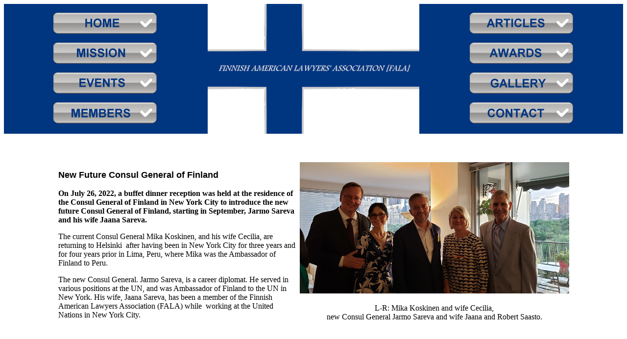

--- FILE ---
content_type: text/html
request_url: http://www.finnishamericanlawyer.org/New/newconsul-jarmosareva.html
body_size: 5476
content:
<!DOCTYPE html PUBLIC "-//W3C//DTD XHTML 1.0 Transitional//EN" "http://www.w3.org/TR/xhtml1/DTD/xhtml1-transitional.dtd">
<html xmlns="http://www.w3.org/1999/xhtml">

<head>
<meta content="text/html; charset=utf-8" http-equiv="Content-Type" />
<title>Articles Menu</title>
<style type="text/css">
.auto-style8 {
	text-align: center;
}

#page_container .def_text h1 {
  font-family: Tahoma, Geneva, sans-serif;
}

a {
	color: #008080;
}
a:visited {
	color: #008080;
}
a:active {
	color: #008080;
}
a:hover {
	color: #008080;
}
.auto-style18 {
	text-align: right;
	background-color: #003580;
}
.auto-style19 {
	text-align: center;
	background-color: #003580;
}
.auto-style20 {
	color: #008080;
	background-color: #003580;
}
.auto-style21 {
	border-width: 0px;
}
p+p{margin-top:15px;}
.auto-style22 {
	vertical-align: baseline;
	border-style: none;
	border-color: inherit;
	border-width: 0;
	margin: 0;
	padding: 0;
	background:;
}
.auto-style23 {
	color: rgb(0, 0, 0);
	vertical-align: baseline;
	border-style: none;
	border-color: inherit;
	border-width: 0;
	margin: 0;
	padding: 0;
	background:;
}
.auto-style25 {
	vertical-align: baseline;
	text-align: left;
	border-style: none;
	border-color: inherit;
	border-width: 0;
	margin: 0;
	padding: 0;
	background: ;
}
.auto-style26 {
	font-size: large;
	vertical-align: baseline;
	border-style: none;
	border-color: inherit;
	border-width: 0;
	margin: 0;
	padding: 0;
	background: ;
}
.auto-style27 {
	font-size: large;
	font-family: Arial, Helvetica, sans-serif;
}
.auto-style28 {
	font-family: Arial, Helvetica, sans-serif;
}
.auto-style29 {
	vertical-align: baseline;
	text-align: left;
	border-style: none;
	border-color: inherit;
	border-width: 0;
	margin: 0;
	padding: 0;
	background: ;
	font-family: Arial, Helvetica, sans-serif;
	font-size: large;
	color: #008080;
	text-decoration: underline;
}
.auto-style30 {
	vertical-align: baseline;
	text-align: left;
	border-style: none;
	border-color: inherit;
	border-width: 0;
	margin: 0;
	padding: 0;
	background: ;
	font-family: Arial, Helvetica, sans-serif;
	font-size: large;
}
.auto-style31 {
	font-size: large;
}
.auto-style32 {
	vertical-align: baseline;
	text-align: left;
	border-style: none;
	border-color: inherit;
	border-width: 0;
	margin: 0;
	padding: 0;
	background: ;
	font-family: Arial, Helvetica, sans-serif;
}
</style>
</head>

<body style="background-color: #FFFFFF">

	<table align="center" style="width: 100%" cellpadding="0" cellspacing="0">
		<tr>
			<td class="auto-style18" valign="top">
			<br />
			<map id="ImgMap0" name="ImgMap0">
				<area alt="" coords="5, 0, 209, 42" href="default.html" shape="rect" />
			</map>
			<img alt="" src="img7.jpg" usemap="#ImgMap0" /><br />
			<br />
			<map id="ImgMap1" name="ImgMap1">
				<area alt="" coords="4, 0, 210, 42" href="mission.html" shape="rect" />
			</map>
			<img alt="" src="img8.jpg" usemap="#ImgMap1" /><br />
			<br />
			<map id="ImgMap2" name="ImgMap2">
				<area alt="" coords="4, 3, 208, 42" href="events.html" shape="rect" />
			</map>
			<img alt="" src="img9.jpg" usemap="#ImgMap2" /><br />
			<br />
			<a href="members.html">
			<img alt="" src="imgA.jpg" class="auto-style21" /></a></td>
			<td class="auto-style19" valign="top">
			<img alt="" height="265" src="img3.jpg" width="432" /><br />
			</td>
			<td class="auto-style20" valign="top">
			<br />
			<a href="articles.html">
			<img alt="" src="imgC.jpg" class="auto-style21" /></a><br />
			<br />
			<a href="awards.html">
			<img alt="" src="imgD.jpg" class="auto-style21" /></a><br />
			<br />
			<a href="gallery.html">
			<img alt="" src="imgE.jpg" class="auto-style21" /></a><br />
			<br />
			<a href="contact.html">
			<img alt="" src="imgF.jpg" class="auto-style21" /></a></td>
			<td class="auto-style8" valign="top">
			<br />
			<br />
			<br />
			<br />
			<br />
			<br />
			</td>
		</tr>
	</table>
	<table align="center" style="width: 83%; height: 406px;">
	<tr>
		<td align="left" valign="top" class="auto-style8" style="width: 51%">
		<p><span class="auto-style28">
		<cite class="auto-style22" style="outline: 0;"> </cite></span><br />
		</p>
		<p align="left" class="auto-style27"><strong><br />
	    New Future Consul General of Finland</strong></p>
		<p align="left"><strong>On July 26, 2022, a buffet dinner reception was held at the  residence of the Consul General of Finland in New York City to introduce the  new future Consul General of Finland, starting in September, Jarmo Sareva and  his wife Jaana Sareva.</strong></strong></p>
		<p align="left">The current Consul General Mika Koskinen, and his wife  Cecilia, are returning to Helsinki  after  having been in New York City for three years and for four years prior in Lima,  Peru, where Mika was the Ambassador of Finland to Peru. </p>
	  <p align="left">The new Consul General. Jarmo Sareva, is a career diplomat.  He served in various positions at the UN, and was Ambassador of Finland to the  UN in New York. His wife, Jaana Sareva, has been a member of the Finnish  American Lawyers Association (FALA) while   working at the United Nations in New York City. </p></td>
		<td class="auto-style8" style="width: 51%" valign="top"><p>&nbsp;</p>
		  <h4><strong> </strong><img src="images/Consul Generals NYC.jpg" width="550" alt=""/></h4>
		  <p>L-R: Mika Koskinen and wife Cecilia, <br />
	      new Consul General Jarmo Sareva and wife Jaana and Robert Saasto.</p>
		  <h4><br />
      </h4></td>
	</tr>
</table>

</body>

</html>
